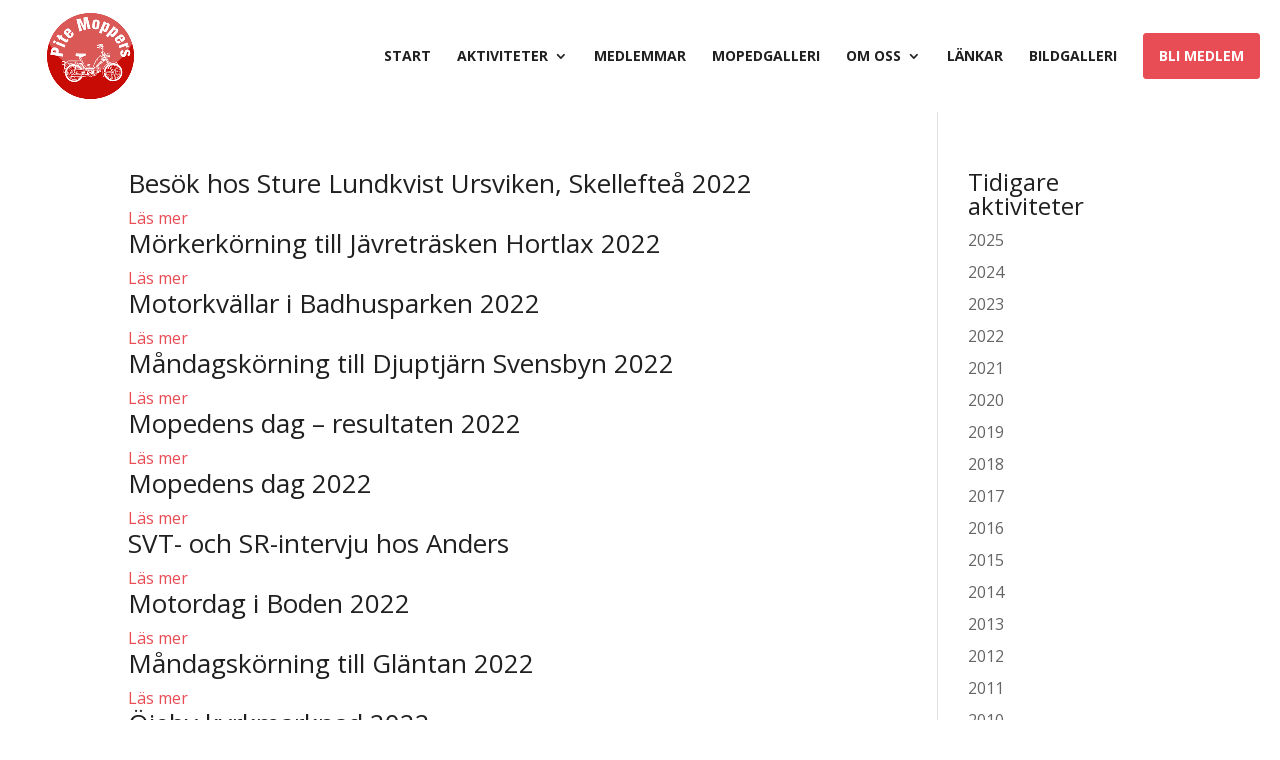

--- FILE ---
content_type: text/css
request_url: https://www.pitemoppers.org/wp-content/themes/Divi-Hemsida365/style.css?ver=4.27.4
body_size: 5672
content:
/*
 Theme Name:     Divi Child Theme
 Theme URI:      https://www.elegantthemes.com/gallery/divi/
 Description:    Divi Child Theme
 Author:         Elegant Themes
 Author URI:     https://www.elegantthemes.com
 Template:       Divi
 Version:        1.0.0
*/
 
@import url("../Divi/style.css");
 
/* =Theme customization starts here   
------------------------------------------------------- */

/* Dölj meta info på inlägg */
p.post-meta{
	display:none;
}

/* Dölj ingress på arkiverade aktiviteter i list vy */
.category-handelser h2:after{
	display:none;
}

/* Dölj ingress på arkiverade aktiviteter i list vy */
.category-handelser .post-content{
	display:none;
}

/* Slumpvis utvalda mopeder på startsidan */
.wdps_slideshow_image_wrap_0{
	-webkit-box-shadow: -2px 3px 32px -3px rgba(0,0,0,0.7) !important;
	-moz-box-shadow: -2px 3px 32px -3px rgba(0,0,0,0.7) !important;
	box-shadow: -2px 3px 32px -3px rgba(0,0,0,0.7) !important;
}

#wdps_container1_0 #wdps_container2_0 #wdps_0_slide_7508_layer_1 {
    font-size: 128px Important;
	background-color: rgba(0,0,0,0.9) !Important;
}


/* Bildgalleri */
.foogallery-album-gallery-list .foogallery-pile h3 {
    padding: 10px 5px !important;
}

.foogallery.fg-border-thin .fg-item-inner {
    border-width: 0px !important; 
}

.foogallery-album-header{
	margin-top: 20px !important;
	margin-bottom: 20px !important;
}

.fg-item{
	box-shadow: none;
	-webkit-transition: all 0.4s ease-in-out;
  	-moz-transition: all 0.4s ease-in-out;
   	transition: all 0.4s ease-in-out;
}

.fg-item:hover{
-webkit-box-shadow: -2px 3px 32px -3px rgba(0,0,0,0.5);
	-moz-box-shadow: -2px 3px 32px -3px rgba(0,0,0,0.5);
	box-shadow: -2px 3px 32px -3px rgba(0,0,0,0.5);
}

.foogallery.fg-light.fg-shadow-outline .fg-item-inner {
    box-shadow: 0 0 0 0px #ddd !important;
}

.foogallery.fg-light .fg-item-inner {
    background-color: white !important; 
    color: #333;
    border-color: #fff;
}


article .polaroid-image{
	height:auto; 
	float:left; 
	background-color: white; 
	padding:10px; 
	margin-right:20px; 
	margin-bottom: 40px;
	opacity: 1;
	box-shadow: none;
	-webkit-transition: all 0.4s ease-in-out;
  	-moz-transition: all 0.4s ease-in-out;
   	transition: all 0.4s ease-in-out;
	
}

article .polaroid-image:hover{
-webkit-box-shadow: -2px 3px 32px -3px rgba(0,0,0,0.5);
	-moz-box-shadow: -2px 3px 32px -3px rgba(0,0,0,0.5);
	box-shadow: -2px 3px 32px -3px rgba(0,0,0,0.5);	
	opacity: .6;
}

 
@media (min-width: 981px)
{
	
	article .polaroid-image{
		max-width:30%;
		height: 320px;
	}

	article:nth-child(3n+3) .polaroid-image{
		margin-right:0px; 
	}

}

@media (min-width: 480px) and (max-width: 980px)
{
	
	article .polaroid-image{
		max-width:47%;
		height: 350px;
	}

	article:nth-child(2n+2) .polaroid-image{
		margin-right:0px; 
	}

}

@media (max-width: 479px)
{
	
	article .polaroid-image{
		max-width:99%;
	}

	article:nth-child(1n+1) .polaroid-image{
		margin-right:0px; 
	}

}
/* Mobile */




.polaroids a{
	color: #202020 !important;
	line-height: 2em;
    text-align: center;
    width: 100%;
}

.polaroids a p{
    text-align: center;
    width: 100%;
    overflow: hidden;
    text-overflow: ellipsis;
    height: 60px;
}

.polaroids .m-owner{
	display: block; 
	font-size: 12px; 
	line-height: 10px;
}


.tml-login label{
	display:none;
}

.tml-login input{
	height: 40px !important;
    margin: 0;
    padding: 0.7em;
    border: 1px solid #ddd;
    color: #666;
    font-size: 14px;
    line-height: normal !important;
	border-radius: 3px;
}

.tml-rememberme-wrap{
	display:none;
}

.tml-submit-wrap{
	margin-top: 18px;
}

.tribe-events-tooltip .tribe-events-event-body {
    font-size: 11px;
    padding: 0;
    padding-bottom: 10px;
}

.tribe-events-list .tribe-events-loop .tribe-event-featured {
    background: #202020;
    margin-bottom: 32px;
    margin-bottom: 2rem;
    padding: 0 24px 16px;
    padding: 0 1.5rem 1rem;
}

#main-header .sub-menu{
	background-color: white !important;
}

@media (min-width: 981px){
	.et_fullwidth_nav #main-header .container {
    	width: 100%;
    	max-width: 100%;
    	padding-right: 0px; 
    	padding-left: 0px; 
	}
}

#et-top-navigation{
	margin-right:0px;
}



.post-type-archive-medlemmar .type-medlemmar .et_pb_section,
.post-type-archive-mopeder .type-mopeder .et_pb_section{
	padding-top: 0;
	padding-bottom: 0;
	background-color: transparent;
}


.post-type-archive-medlemmar .type-medlemmar .et_pb_row,
.post-type-archive-mopeder .type-mopeder .et_pb_row{
	width: 100%;
	padding-left:20px;
	padding-right: 20px;
}

.post-type-archive-medlemmar .type-medlemmar h1,
.post-type-archive-mopeder .type-mopeder h1{
	margin-top:40px;
}

.post-type-archive-medlemmar .type-medlemmar .member-image,
.post-type-archive-mopeder .type-mopeder .member-image{
	height: 128px;
	width: 128px;
	float: none;
	background-repeat: no-repeat;
	background-size: cover;
	margin-bottom: 20px;
}

@media (min-width: 981px){
	
	.post-type-archive-medlemmar .type-medlemmar .member-image,
	.post-type-archive-mopeder .type-mopeder .member-image{
		float: right !important;
		margin-bottom: 0;
	}
}

.post-type-archive-medlemmar .type-medlemmar .member-image,
.post-type-archive-mopeder .type-mopeder .member-image{
	height: 128px;
	width: 128px;
	float: none;
	
}

.post-type-archive-medlemmar article.type-medlemmar:nth-child(even),
.post-type-archive-mopeder article.type-mopeder:nth-child(even){
	background-color: #e1e1e1;
}

.post-type-archive-medlemmar article.type-medlemmar:nth-child(odd),
.post-type-archive-mopeder article.type-mopeder:nth-child(odd){
	background-color: #f1f1f1;
}

.post-type-archive-medlemmar.et_right_sidebar #main-content .container:before,
.post-type-archive-mopeder.et_right_sidebar #main-content .container:before {
    display: none !important;
}

.m-right{
	margin-right: 4px;
}

@media (min-width: 981px){
	.post-type-archive-medlemmar .type-medlemmar .et_pb_row_inner,
	.post-type-archive-mopeder .type-medlemmar .et_pb_row_inner {
    	padding: 0 0 !important;
	}
}

.et_pb_blurb_container{
	font-size: 14px;
}

a.email-link:before {
	content: "\e010";
	position:relative;
	font-family: 'ETmodules';
	margin-right: 10px;
}

a.phone-link:before {
	content: "\e00b";
	position:relative;
	font-family: 'ETmodules';
	margin-right: 10px;
}

.et_pb_team_member_image img{
	width: 100%;
}

h4 {
    font-size: 24px;
}

.nowrap{
	white-space: nowrap;
}


h3{
	font-weight: bold;
	margin-bottom: 20px;
}

ol.airy,
ul.airy 
{
    padding: 0 0 23px 0;
    line-height: 26px;
	list-style-position: outside;
}

ol.airy li,
ul.airy li 
{
    margin-bottom: 30px;
}

.drivers-license{
	width: 760px;
	height: 438px;
	background-repeat: no-repeat;
	background-image: url(https://moppers.hemsida365.se/wp-content/uploads/2017/11/korkort-bg.jpg);
	background-size: contain;
	padding-top: 30px;
	margin-bottom: 50px;

}

.post-type-archive-medlemmar article{
   -webkit-transition: -webkit-transform .8s ease-in-out;
    -ms-transition: -ms-transform .8s ease-in-out;
    transition: transform .8s ease-in-out;
}

.post-type-archive-medlemmarNO article:nth-child(odd) {
	   transform:rotate(3deg);
    -ms-transform:rotate(3deg);
    -webkit-transform:rotate(3deg);
}

.post-type-archive-medlemmarNo article:nth-child(even) {
  transform:rotate(-3deg);
    -ms-transform:rotate(-3deg);
    -webkit-transform:rotate(-3deg);

}

.post-type-archive-medlemmarNo article:hover{
    transform:rotate(0deg);
    -ms-transform:rotate(0deg);
    -webkit-transform:rotate(0deg);
}

.drivers-license table{
	width: 700px;
    height: 200px;
    margin-left: 20px;
    margin-top: 30px;
}

.drivers-license a{
	color: #000;
	text-decoration: underline;
}

.drivers-license p.mopednamn{
	margin-top: 50px;
}

.drivers-license table,
.drivers-license table td{
		border: none !important;
}

.drivers-license table ul{	
	margin-top: 10px !important;
    line-height: 2.8em !important;
	list-style:none !important;
}


/* CPT Medlemmar */

.type-medlemmar > a img{
	float: right;
	margin-left: 20px;
	max-width: 256px !important;
	max-height: auto;
}

.type-medlemmar > img {
    float: right;
    display: inline;
    max-width: 256px;
    height: auto;
	border-radius: 500px;
}

article.type-medlemmar{
	display: block;
	clear: both;
	margin-bottom: 0px;
} 

.member_image{
	height: 220px;
    width: 180px;
    background-size: cover;
	background-position: center center;
    margin-bottom: 50px;
    margin-top: 35px;
	border-radius: 5px;
}

.medlemmar .et_project_meta{
	display:none;
}

.medlemmar img{
	-webkit-filter: grayscale(100%); /* Safari 6.0 - 9.0 */
    	filter: grayscale(100%);
    	-webkit-transition: all 0.4s ease-in-out;
    	-moz-transition: all 0.4s ease-in-out;
    	transition: all 0.4s ease-in-out;
}

.medlemmar img:hover{
	-webkit-filter: none; /* Safari 6.0 - 9.0 */
    	filter: none;
}

/* SLIDER */

.slider-quotes .et_pb_slide_content::before {
  	content: url(https://hemsida365.se/wp-content/uploads/2017/05/call-out-arrow.png);
}

.slider-quotes .et_pb_slide_title{
	margin-bottom: 0 !Important;
	font-weight: 100 !important;
	max-width: 800px  !important;
	margin: auto  !important;
	background-color: white !important;
	padding: 30px  !important;
	margin-bottom: 30px;
	margin-bottom:32px; 
	font-weight:100;
	max-width: 800px;
}




/* MAILCHIMP override */
.mc-field-group label {
    display: none !important;
}

#mc_embed_signup {
    background: transparent !important;
    clear: left;
}

#mc_embed_signup form {
    padding: 0 0 0 0 !important;
}

#mc_embed_signup .mc-field-group input {
    display: block;
    width: 100%;
    padding: 15px 15px 15px 15px !important;
    text-indent: 2%;
}

#subscribe input {
    border-radius: 5px;
    background-color: #f9f9f9 !important;
    border: 1px solid #E0E0E0 !important;
    font-family: 'lato', sans-serif;
    letter-spacing: 1px;
}

#subscribe input {
    background-color: #fff !important;
    border: none;
    padding: 15px 15px 13px 15px;
    color: #333333;
    width: 100%;
    margin-left: 7px;
    text-transform: uppercase;
    float: left;
    font-size: 13px;
    font-weight: 600;
    text-align: left;
    border: none !important;
    line-height: 21px;
}

#subscribe input.button {
    width: 65px !important;
	min-width: 65px !important;
    -webkit-box-shadow: none;
    box-shadow: none;
    border-radius: 0;
    position: relative;
    height: 50px;
    position: relative;
    background: #e84c54 url(https://hemsida365.se/wp-content/uploads/2017/07/sprite.png) -5px -342px !important;
    text-indent: -9999px;
    float: right;
	opacity: 1 !important;
	border-radius: 0 5px 5px 0;

    border: transparent !important;
}

#subscribe input.button:hover {
	opacity: 1 !important;
	background-color: #e36469 !important;
}

#mc_embed_signup input.email {
    font-family: "Open Sans","Helvetica Neue",Arial,Helvetica,Verdana,sans-serif;
    font-size: 15px;
    display: block;
    padding: 14px 14px 15px 14px !important;
    margin: 0 0px 0 0!important;
    min-height: 32px;
    width: 95% !Important;
    min-width: 130px;
    -webkit-border-radius: 3px;
    -moz-border-radius: 3px;
    border-radius: 3px;
}





/* TOGGLE */
.et_pb_toggle_content a{
	color: white;
	text-decoration: underline;
}

.et_pb_toggle_content p,
.et_pb_toggle_content ul li{
	font-size:18px !important;
	font-weight: 300;
}


.silver-box{
	background-color: #f1f1f1;
    padding: 20px !important;
    display: inline-block;
}





/* PORTFOLIIO */

.et_pb_fullwidth_portfolio .et_pb_portfolio_image img {
    	-webkit-filter: grayscale(100%); /* Safari 6.0 - 9.0 */
    	filter: grayscale(100%);
    	-webkit-transition: all 0.4s ease-in-out;
    	-moz-transition: all 0.4s ease-in-out;
    	transition: all 0.4s ease-in-out;
}

.et_pb_fullwidth_portfolio .et_pb_portfolio_image img:hover {
   	-webkit-filter: none; /* Safari 6.0 - 9.0 */
    	filter: none;
}

.mobile_menu_bar:before {
    color: black !important;
}

#logo{
	margin-left: 10px;
	opacity: 1 !important;
    -webkit-transition: all 0.4s ease-in-out;
    -moz-transition: all 0.4s ease-in-out;
    transition: all 0.4s ease-in-out;
}

#logo:hover{
	opacity: .9 !important;
}

@media only screen and (min-width: 981px)
{
	#logo{
		opacity: 1 !important;
    	-webkit-transition: all 0.4s ease-in-out;
    	-moz-transition: all 0.4s ease-in-out;
    	transition: all 0.4s ease-in-out;
	}
}




/* BEGIN Special top menu */
.preload-menu{
	position: absolute;
   	z-index: 99;
   	width: 100%;
   	min-height: 50px;
	top:0;
	left:0;
	display: none;
	padding-left: 30px;
	padding-right: 30px;	
}

#top-menu li.current-menu-ancestor > a, #top-menu li.current-menu-item > a, .et_color_scheme_red #top-menu li.current-menu-ancestor > a, .et_color_scheme_red #top-menu li.current-menu-item > a, .et_color_scheme_pink #top-menu li.current-menu-ancestor > a, .et_color_scheme_pink #top-menu li.current-menu-item > a, .et_color_scheme_orange #top-menu li.current-menu-ancestor > a, .et_color_scheme_orange #top-menu li.current-menu-item > a, .et_color_scheme_green #top-menu li.current-menu-ancestor > a, .et_color_scheme_green #top-menu li.current-menu-item > a {
    color: #202020 !Important;
}

#top-menu li {
    display: inline-block;
    padding-right: 22px;
    font-size: 14px;
    font-weight: bold;
}


#top-menu .sub-menu li.current-menu-item > a{
	color: #666 !important;
}



@media only screen and (min-width: 981px)
{
	#main-header .et-fixed-header #top-menu li.current-menu-ancestor > a, 
	.et-fixed-header #top-menu li.current-menu-item > a {
    		color: white !important;
	}
}


@media only screen and (min-width: 981px)
{
.et-fixed-header #top-menu li#menu-item-6058.current-menu-ancestor > a, 
.et-fixed-header #top-menu li#menu-item-6058.current-menu-item > a {
    	color: white !important;
	}
}

.preload-menu #top-menu a{
	color: white;
}

.preload-menu #top-menu .current-menu-item > a{
	color: green;
}

.preload-menu #top-menu .sub-menu .current-menu-item > a{
	color: orange;
}

#top-menu li.current-menu-ancestor > a, 
#top-menu li.current-menu-item > a {
    	color: orange;
	
}

#main-content .preload-menu .container {
    	padding-top: 0px;
}

@media (min-width: 981px){
	.et_fullwidth_nav .preload-menu .container {
    		width: 100%;
    		max-width: 100%;
    		padding-right: 0px;
    		padding-left: 0px;
	}
	.et_fullwidth_nav .preload-menu .container:before {
		display: none;
    		position: absolute;
    		top: 0;
    		width: 1px;
    		height: 100%;
    		background-color: #e2e2e2;
    		content: "";
	}
	.preload-menu{
		display: block;	
	}
	.et_pb_fullwidth_header .et_pb_fullwidth_header_scroll {
		display:none;
	}
}

/* END Special top menu */




.et_pb_fullwidth_header_subhead{
    	color: #ffffff !important;
    	line-height: 1.2em;
		padding: 20px 0;
}

.et_pb_fullwidth_header_subhead_sub{
	font-family: 'Source Sans Pro', Helvetica, Arial, Lucida, sans-serif;
    font-weight: 300;
    font-size: 24px;
    line-height: 1.2em;
    margin-top: 0px !important;
    max-width: 720px;
	margin: auto;
	text-align: center !important;
}


/*
.et_pb_fullwidth_section .et_pb_slide_title{
	margin-top: 50px;
}*/

.header-content h1 {
	color:white !important;
	font-family: "montserrat", sans-serif !important;
	font-style: normal !important;
	font-weight: bold !important;
	display: inline-block;
	letter-spacing: 2px;
	opacity: 0.6;
}

.header-content h1:after {
    display: block;
    width: 100px;
    background: #ae9a63;
    content: '';
    margin: auto;
    margin-top: 14px;
    height: 4px;
    background: #ffffff;
	opacity: 0.3;
}


.sub-slide-section{
	font-size: 24px !important;
	background-color: #f1f1f1 !important;
}



@media (max-width: 980px)
{
	.sub-slide-section{
		font-size: 20px !important;
		line-height: 1.4em;
		background-color: #f1f1f1 !important;
	}	
}

.et_hide_nav.et_non_fixed_nav.et_transparent_nav .et-fixed-header#top-header, .et_hide_nav.et_non_fixed_nav.et_transparent_nav .et-fixed-header#main-header, .et_hide_nav.et_fixed_nav .et-fixed-header#top-header, .et_hide_nav.et_fixed_nav .et-fixed-header#main-header {
    opacity: 0.97 !important;
    -webkit-transform: none !important;
    transform: none !important;
}

#top-menu{
	font-family: "Open Sans", Arial, sans-serif;
	font-weight: 500;
	text-transform: uppercase;
	margin-right: 20px;
}

#top-menu li{
	line-height: 1em !important;
}

footer{
	display:none;
}

#main-footer {
    	background-color: #222;
    	font-size: 1.3em;
    	line-height: 1.5em;
    	font-weight: 100;
		font-size: 1em;
}

#main-footer .footer-widget h4 {
 	font-size: 1.8em;
    line-height: 1.5em;
    color: #666 !important;
	-ms-transform: skewY(-8deg); /* IE 9 */
    -webkit-transform: skewY(-8deg); /* Safari */
    transform: skewY(-8deg); /* Standard syntax */
	font-family: "futura-pt-condensed", sans-serif !important;
	font-style: normal !important;
	font-weight: 400 !important;
	margin-bottom: 10px;
}

#main-footer ul.sub-menu{
	border-left: 1px solid #666;
    margin-left: 20px;
	margin-top: 5px;
}



#footer-widgets .footer-widget li a {
    color: #ccc;
    text-decoration: none;
	-webkit-transition: all 0.4s ease-in-out;
    -moz-transition: all 0.4s ease-in-out;
    transition: all 0.4s ease-in-out;
}

#footer-widgets .footer-widget li a:hover {
    color: #e84c54;
    text-decoration: none;
}

#footer-bottom{
    padding-bottom: 30px;
    padding-top: 50px;
}


/* Light footer */
#main-footer {
    line-height: 1.5em;
    font-weight: 400;
    font-size: 1.1em;	
}

#footer-widgets .footer-widget li a,
#footer-widgets .textwidget {
    text-decoration: none;
}


.et_header_style_left #et-top-navigation nav > ul > li > a, 
.et_header_style_split #et-top-navigation nav > ul > li > a {
    padding-bottom: 15px !important;
	margin-bottom: 33px !important;
}

.et_pb_promo h2 {
    font-family: 'Playfair Display', Georgia, "Times New Roman", serif !important;
    font-size: 62px !important;
    color: #353535 !important;
    line-height: 1em !important;
	margin-bottom:30px;
}



@media (max-width: 980px)
{
	#footer-widgets .et_pb_widget {
    		float: none;
	}

	#footer-widgets .footer-widget{
		padding: 20px;
	}
	
	.et_pb_row {
		width: 90% !important;
	}

	.container {
		width: 90% !important;
	}

	.et_pb_fullwidth_header .et_pb_fullwidth_header_container.center .header-content {
    	width: 94%;
    	max-width: 850px;
    	margin: 20px auto;
		font-size: 20px;
	}
	

	.et_pb_row.et_pb_row_fullwidth, .et_pb_specialty_fullwidth > .et_pb_row {
    	width: 100% !important;
    	max-width: 100% !important;
	}

	.form-offert{
		padding: 10px !important;
	}
	
	.et_pb_contact_form_0.et_pb_contact_form_container h1 {
    	font-size: 32px !important;
		padding-top: 30px !important;
	}

	.et_pb_contact_form {
    	padding: 10px;
	}

}



#et_top_search {
    display: none !important;
    float: right;
    position: relative;
    width: 18px;
    margin: 16px 0 0 22px;
}


.onTop{
	z-index: 9999 !important;
}

/* FORM */

.et_pb_contact_form{
	max-width: 850px;
	margin: auto;
}


.et_pb_contact_main_title{
	margin-bottom:30px;
	text-align: center;
}

.et_pb_no_bg {
	padding-left: 40px !important;
	padding-right: 40px !important
}

.et_contact_bottom_container {
    float: none;
    text-align: center;
}

.et_pb_contact_submit, .et_password_protected_form .et_submit_button, .et_pb_bg_layout_light .et_pb_newsletter_button, .comment-reply-link, .form-submit input, .et_pb_bg_layout_light .et_pb_promo_button, .et_pb_bg_layout_light .et_pb_more_button, .woocommerce a.button.alt, .woocommerce-page a.button.alt, .woocommerce button.button.alt, .woocommerce-page button.button.alt, .woocommerce input.button.alt, .woocommerce-page input.button.alt, .woocommerce #respond input#submit.alt, .woocommerce-page #respond input#submit.alt, .woocommerce #content input.button.alt, .woocommerce-page #content input.button.alt, .woocommerce a.button, .woocommerce-page a.button, .woocommerce button.button, .woocommerce-page button.button, .woocommerce input.button, .woocommerce-page input.button, a.et_pb_promo_button  {
    color: #202020 !important;
}


/* ------------------------------------------------------- */
/* FAQ /*
/* ------------------------------------------------------- */
.ufaq-faq-display-style-Default{
	border: solid 1px white;
    	padding-top: 10px;
}

.ewd-ufaq-post-margin-symbol span {
    display: inline-block;
    font-size: 20px;
    margin: 0 auto;
    margin-top: 5px;
    margin-left: 5px;
}

.ufaq-faq-title h1, 
.ufaq-faq-title h2, 
.ufaq-faq-title h3, 
.ufaq-faq-title h4, 
.ufaq-faq-title h5, 
.ufaq-faq-title h6 {
    color:white !important;
}

.et_pb_toggle h5.et_pb_toggle_title {
    font-weight: bold;
	line-height: 1.4em;
}

/* MAP */


.et_pb_map_0{
	height: 100% !important;
}

.et_pb_map{
	height: 100% !important;
}

/* ------------------------------------------------------- */
/* SLIDER /*
/* ------------------------------------------------------- */


.et_pb_slide{
	padding-top: 30px;
	padding-bottom: 30px;
}

.et_pb_slide_with_image .et_pb_slide_content h1{
	font-size: 20px; 
	font-weight: bold; 
	line-height: 1.4em;
	margin-bottom: 5px;
}

.et_pb_slide_with_image .et_pb_slide_content h2{
	font-size: 1.5em; 
	line-height: 1.1em;
}

.et_pb_slide_with_image .et_pb_slide_content p{
	line-height: 1.5em;
}

.et_pb_slide_image, .et_pb_slide_video {
    	width: 37.25%;
    	margin-left: 5.5%;
    	margin-right: 0;
}

.et_pb_slider .et_pb_container {
 
    width: 90%;
    max-width: 1920px;

}

/* ------------------------------------------------------- */
/* NAVIGATION / HEADER /*
/* ------------------------------------------------------- */




/* COUNTERS */

.et_pb_circle_counter{
	margin-bottom: 80px !important;
}

@media (max-width: 980px){
	
	.et_pb_circle_counter{
		margin-bottom: 80px !important;
	}
}

/* ------------------------------------------------------- */
/* HELPERS /*
/* ------------------------------------------------------- */

.logo-strip img{
    max-width: 200px;
    padding: 20px;
	-webkit-filter: grayscale(100%); /* Safari 6.0 - 9.0 */
    filter: grayscale(100%);
	opacity: .5;
    -webkit-transition: all 0.4s ease-in-out;
    -moz-transition: all 0.4s ease-in-out;
    transition: all 0.4s ease-in-out;
}

.logo-strip img:hover{
	-webkit-filter: none; /* Safari 6.0 - 9.0 */
    filter: none;
	opacity: 1;
}

.glas-panel{
 	background-color: rgba(255,255,255,0.49);
	-webkit-transition: all 0.2s ease-in-out;
	-moz-transition: all 0.2s ease-in-out;
	transition: all 0.2s ease-in-out;
	padding:20px;
}

.glas-panel:hover{
	background-color: rgba(255,255,255,0.69);

}

.transparent2solid img{
	opacity: 0.6 !important;
    -webkit-transition: all 0.4s ease-in-out;
    -moz-transition: all 0.4s ease-in-out;
    transition: all 0.4s ease-in-out;
	z-index: 999;
	position:relative;
}

.transparent2solid img:hover{
	opacity: 1 !important;
}

.bw .et_parallax_bg{
	-webkit-filter: grayscale(100%); /* Safari 6.0 - 9.0 */
    	filter: grayscale(100%);
}

.bw{
	-webkit-filter: grayscale(100%); /* Safari 6.0 - 9.0 */
    	filter: grayscale(100%);
}

.bw2color{
	-webkit-filter: grayscale(100%); /* Safari 6.0 - 9.0 */
    filter: grayscale(100%);
    -webkit-transition: all 0.4s ease-in-out;
    -moz-transition: all 0.4s ease-in-out;
    transition: all 0.4s ease-in-out;
}

.bw2color:hover{
	-webkit-filter: none; /* Safari 6.0 - 9.0 */
    filter: none;
}

.inline-block-container .et_pb_button_module_wrapper{
	display: inline-block;
}

.bg-noise{
  	background: url(https://hemsida365.se/wp-content/uploads/2017/02/noise.png) repeat;
}

.page-id-100{
	background-image: url(https://hemsida365.se/wp-content/uploads/2017/01/snowflakes.jpg);
	background-color: #f1f1f1;
}

.snowy-overlay{
	position:absolute;
	top: -10px;
}

.et_pb_circle_counter .percent p, .et_pb_slide_content .et_pb_circle_counter .percent p:last-of-type {
    	position: relative;
    	padding: 44% 0% 49% 0%;
    	font-size: 40px;
    	font-weight: 500;
    	line-height: 0.1em;
}

.et_pb_circle_counter h3{
	margin-top: -100px !important;
	padding-left: 30px;
    	padding-right: 30px;
	font-style: italic;
}


.et_pb_newsletter_form p input {
    	width: 100%;
    	padding: 9px 4% !important;
    	border: none !important;
    	-webkit-border-radius: 3px !important;
    	-moz-border-radius: 3px !important;
    	border-radius: 3px !important;
    	color: #666;
    	background-color: #fff;
    	font-size: 14px;
    	font-size: 13px;
    	font-weight: 400;
}


#main-header #top-menu li.current-menu-item a{
	color:#202020;
	
}

#top-menu .sub-menu li a {
    color: #202020;
    font-style: normal !important;
    font-weight: 400 !important;
    padding-top: 15px;
    padding-bottom: 15px;
}

#top-menu > li:last-child a,
.preload-menu  #top-menu > li:last-child a {
    	padding-right: 0;
    	background-color: orange;
    	padding: 15px;
    	border-radius: 3px;
	background-color: #1cb18f;
	background-color: red;
	background-color: #e84c54;
	border: 1px solid #e84c54;
}

.preload-menu  #top-menu > li:last-child a {
	background-color: transparent !important;
	border: 1px solid white !important;
}

#top-menu > li:last-child > a{
    	color: white !important;
}

#top-menu > li:last-childNo {
	padding-bottom: 0;
}


#et_search_icon{
	color:white;
	color: #202020
}





/* ------------------------------------------------------- */
/* FOOTER /*
/* ------------------------------------------------------- */

#main-footer ul {
    	list-style-image: none;
}

#footer-widgets .footer-widget li:before {
    	position: absolute;
    	top: 9px;
    	left: 0;
    	border-width: 0px;
    	border-style: solid;
    	-webkit-border-radius: 0px;
    	-moz-border-radius: 0px;
    	border-radius: 0px;
    	content: "";
}


.et_pb_counter_amount, .et_pb_featured_table .et_pb_pricing_heading, .et_quote_content, .et_link_content, .et_audio_content, .et_pb_post_slider.et_pb_bg_layout_dark, .et_slide_in_menu_container {
    	
}

